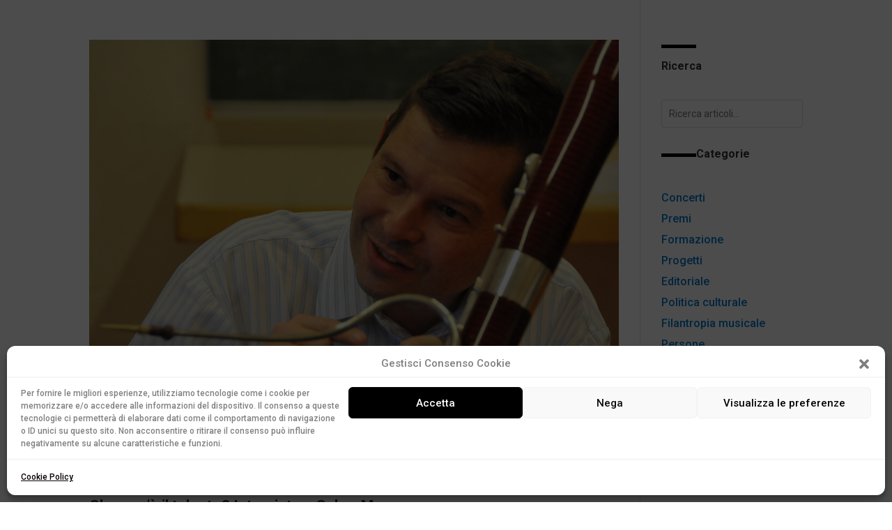

--- FILE ---
content_type: text/css
request_url: https://csimagazine.ch/wp-content/et-cache/global/et-divi-customizer-global.min.css?ver=1767687584
body_size: 2512
content:
body{line-height:1.5em}.container,.et_pb_row,.et_pb_slider .et_pb_container,.et_pb_fullwidth_section .et_pb_title_container,.et_pb_fullwidth_section .et_pb_title_featured_container,.et_pb_fullwidth_header:not(.et_pb_fullscreen) .et_pb_fullwidth_header_container{max-width:1920px}.et_boxed_layout #page-container,.et_boxed_layout.et_non_fixed_nav.et_transparent_nav #page-container #top-header,.et_boxed_layout.et_non_fixed_nav.et_transparent_nav #page-container #main-header,.et_fixed_nav.et_boxed_layout #page-container #top-header,.et_fixed_nav.et_boxed_layout #page-container #main-header,.et_boxed_layout #page-container .container,.et_boxed_layout #page-container .et_pb_row{max-width:2080px}a{color:#352ef4}h1,h2,h3,h4,h5,h6,.et_quote_content blockquote p,.et_pb_slide_description .et_pb_slide_title{font-weight:bold;font-style:normal;text-transform:none;text-decoration:none}@media only screen and (min-width:2400px){.et_pb_row{padding:48px 0}.et_pb_section{padding:96px 0}.single.et_pb_pagebuilder_layout.et_full_width_page .et_post_meta_wrapper{padding-top:144px}.et_pb_fullwidth_section{padding:0}}h1,h1.et_pb_contact_main_title,.et_pb_title_container h1{font-size:26px}h2,.product .related h2,.et_pb_column_1_2 .et_quote_content blockquote p{font-size:22px}h3{font-size:18px}h4,.et_pb_circle_counter h3,.et_pb_number_counter h3,.et_pb_column_1_3 .et_pb_post h2,.et_pb_column_1_4 .et_pb_post h2,.et_pb_blog_grid h2,.et_pb_column_1_3 .et_quote_content blockquote p,.et_pb_column_3_8 .et_quote_content blockquote p,.et_pb_column_1_4 .et_quote_content blockquote p,.et_pb_blog_grid .et_quote_content blockquote p,.et_pb_column_1_3 .et_link_content h2,.et_pb_column_3_8 .et_link_content h2,.et_pb_column_1_4 .et_link_content h2,.et_pb_blog_grid .et_link_content h2,.et_pb_column_1_3 .et_audio_content h2,.et_pb_column_3_8 .et_audio_content h2,.et_pb_column_1_4 .et_audio_content h2,.et_pb_blog_grid .et_audio_content h2,.et_pb_column_3_8 .et_pb_audio_module_content h2,.et_pb_column_1_3 .et_pb_audio_module_content h2,.et_pb_gallery_grid .et_pb_gallery_item h3,.et_pb_portfolio_grid .et_pb_portfolio_item h2,.et_pb_filterable_portfolio_grid .et_pb_portfolio_item h2{font-size:15px}h5{font-size:13px}h6{font-size:12px}.et_pb_slide_description .et_pb_slide_title{font-size:39px}.et_pb_gallery_grid .et_pb_gallery_item h3,.et_pb_portfolio_grid .et_pb_portfolio_item h2,.et_pb_filterable_portfolio_grid .et_pb_portfolio_item h2,.et_pb_column_1_4 .et_pb_audio_module_content h2{font-size:13px}	h1,h2,h3,h4,h5,h6{font-family:'Roboto',Helvetica,Arial,Lucida,sans-serif}body,input,textarea,select{font-family:'Roboto',Helvetica,Arial,Lucida,sans-serif}.wp-caption{border:0px solid #ddd;text-align:left;background-color:transparent;margin-bottom:10px;max-width:96%;padding:0px}span.author.vcard{pointer-events:none}.et_pb_post_content_0_tb_body{font-weight:400!important}.mh-blog-3-2 .entry-featured-image-url{padding-top:75%}.mh-blog-3-2 .entry-featured-image-url img{position:absolute;height:100%;bottom:0;object-fit:cover}.mh-blog-1-1 .entry-featured-image-url{padding-top:100%;display:block}.mh-blog-1-1 .entry-featured-image-url img{position:absolute;height:100%;width:100%;top:0;left:0;right:0;bottom:0;object-fit:cover}.lwp-hide-mobile-menu.et_pb_menu .et_pb_menu__menu,.lwp-hide-mobile-menu.et_pb_fullwidth_menu .et_pb_menu__menu{display:flex!important}.lwp-hide-mobile-menu .et_mobile_nav_menu{display:none}.et_pb_menu--style-left_aligned .et_pb_menu__wrap{-webkit-box-pack:end;-ms-flex-pack:end;justify-content:start!important}.pa-horizontal-scroll-menu .et_pb_menu__menu{display:block!important}.pa-horizontal-scroll-menu .et_mobile_nav_menu{display:none!important}.pa-horizontal-scroll-menu .et_pb_menu__menu{width:100%}.pa-horizontal-scroll-menu .et_pb_menu__wrap{overflow:auto}.pa-horizontal-scroll-menu .et_pb_menu__menu ul.et-menu{white-space:nowrap!important;flex-wrap:nowrap!important;margin:10px auto}.pa-horizontal-scroll-menu .et_pb_menu__wrap{-ms-overflow-style:none;scrollbar-width:none}.pa-horizontal-scroll-menu .et_pb_menu__wrap::-webkit-scrollbar{display:none}@media (max-width:767px){.et_pb_slider.et_pb_module .et_pb_slides .et_pb_slide_description h2.et_pb_slide_title{font-size:24px;padding-bottom:30px}}#main-header{display:none}#page-container{padding-top:0px!important;margin-top:-1px!important}.et_transparent_nav #main-content .container{padding-top:58px!important}.pa-blog-equal-height .pa-auto-height{height:auto!important}.pa-blog-equal-height .pa-auto-margin{margin-top:20px!important}@media (max-width:980px){#block-9,#block-10,#block-11,#block-12,#block-25,#block-26,#block-20,#block-14,#block-23,#block-24{display:none}#wpcategorieswidget-2{display:none}#widget_upcoming_events-3{display:none}}.et_pb_ajax_pagination_container .category-ascolta.et_pb_post .post-meta,.et_pb_ajax_pagination_container .category-ascolta.et_pb_post .post-meta a{color:red!important}.et_pb_ajax_pagination_container .category-guarda.et_pb_post .post-meta,.et_pb_ajax_pagination_container .category-guarda.et_pb_post .post-meta a{color:green!important}.et_pb_ajax_pagination_container .category-leggi.et_pb_post .post-meta,.et_pb_ajax_pagination_container .category-leggi.et_pb_post .post-meta a{color:orange!important}.et_pb_module.et_pb_posts .et_pb_post{display:flex;flex-direction:column}.et_pb_module.et_pb_posts .et_pb_post .post-meta{order:1}.et_pb_module.et_pb_posts .et_pb_post .entry-title{order:2}.et_pb_module.et_pb_posts .et_pb_post .post-content{order:3}.et_pb_blog_0_tb_body .et_pb_post div.post-content a.more-link{padding-top:0.5em!important}.et_pb_blog_2 .et_pb_post div.post-content a.more-link,.et_pb_blog_1 .et_pb_post div.post-content a.more-link,.et_pb_blog_0 .et_pb_post div.post-content a.more-link{text-transform:uppercase;color:#000000!important;padding-top:1em}#footer-bottom{display:none}.pa-blog-image-1-1 .entry-featured-image-url{padding-top:100%;display:block}.pa-blog-image-1-1 .entry-featured-image-url img{position:absolute;height:100%;width:100%;top:0;left:0;right:0;bottom:0;object-fit:cover}@media screen and (min-width:800px){.et_pb_post>.et_pb_slider{padding-top:100%;display:block}.et_pb_slides{position:absolute;height:100%;width:100%;top:0;left:0;right:0;bottom:0;object-fit:cover}.et-pb-controllers{display:none}}@media screen and (max-width:799px){.et_pb_post>.et_pb_gallery_post_type>.et_pb_slides>.et_pb_slide{min-height:20vh!important}}.pa-blog-image-4-3 .entry-featured-image-url{padding-top:75%;display:block}.pa-blog-image-4-3 .entry-featured-image-url img{position:absolute;height:100%;width:100%;top:0;left:0;right:0;bottom:0;object-fit:cover}.widgettitle{display:none}.wpem-event-banner{display:none}.wpem-single-event-widget{margin-bottom:10px;background:var(--wpem-white-color);border:0px solid var(--wpem-gray-border-color);border-top:2px solid var(--wpem-gray-border-color);border-radius:0px}.wpem-single-event-widget .wpem-event-infomation{padding:10px 0px}.et_pb_blog_grid .et_pb_post{border:0px solid #d8d8d8;padding:19px;background-color:#000;word-wrap:break-word}.fbc-page .fbc-wrap .fbc-items li:first-child{border-radius:4px 0 0 4px;padding-left:0px!important;padding-right:0px}.et_pb_row .et_pb_row_0{margin-left:0px!important}.et_pb_fullwidth_post_slider.et_pb_slider .et_pb_container{width:100%;max-width:1920px}.et_pb_slides .et_pb_slider_container_inner{vertical-align:bottom;text-align:left}.et_pb_slide_description{padding:8% 4%!important}@media (max-width:980px){.et_pb_column .et_pb_widget{width:100%}.et_pb_column_1_4 h3{font-size:24px!important}.wp-block-separator{border:none;border-bottom:5px solid black;width:50px!important;float:left}#block-41,#block-42{margin:0px}#vsel_widget-4{display:none}}.sep-widget{height:5px!important;float:left;width:50px!important}.wp-block-separator{border:none;border-bottom:5px solid black}.sep-widget .et_pb_widget .widget_block{margin-bottom:2px!important}#block-9,#block-12,#block-21,#block-23,#block-26{margin-bottom:0px}#block-10,#block-25{margin-bottom:6px}#block-20{margin-bottom:5px}.wp-block-latest-posts__post-title{font-size:1em;pointer-events:none;padding:0;margin:0}.vignetta-widget li{display:flex;flex-direction:column-reverse}.widget_wpcategorieswidget ul li{font-size:16px;margin:0px;border-bottom:0px dashed #f0f0f0!important;position:relative;list-style-type:none;line-height:30px}.widget_wpcategorieswidget ul li a:hover{color:#000!important}.post-content-inner{width:85%}.widget_wpcategorieswidget>ul{display:flex;flex-direction:column}ul li:first-child{order:4}ul li:nth-child(2){order:7}ul li:nth-child(3){order:3}ul li:nth-child(4){order:1}ul li:nth-child(5){order:5}ul li:nth-child(6){order:6}ul li:nth-child(7){order:2}.et_monarch .et_social_networks .et_social_icons_container{padding:30px 0px!important;margin:0!important;line-height:1em!important;display:inline-block;width:inherit}.wp-block-latest-posts__post-full-content{overflow:scroll;max-height:500px}.wp-block-table td,.wp-block-table th{border:0px solid!important}.entry-content table:not(.variations){border:0px!important}.entry-content tr td{border-top:1px solid!important}.wp-block-table table{border-top:1px solid!important}.et_pb_menu--style-centered .et_pb_menu__menu>nav>ul,.et_pb_menu--style-centered .et_pb_menu__wrap{-webkit-box-pack:center;-ms-flex-pack:center;display:flex;flex-direction:column;align-content:center;align-items:center}@media (min-width:320px) and (max-width:680px){.et_pb_widget ol li,.et_pb_widget ul li{display:flex;flex-direction:column}}@media (max-width:480px){.et_pb_menu--style-centered .et_pb_menu__menu>nav>ul,.et_pb_menu--style-centered .et_pb_menu__wrap{align-items:center}}@media (min-width:681px) and (max-width:981px){.et_pb_widget ol li,.et_pb_widget ul li{display:flex;flex-direction:row}}@media only screen and (min-width:981px){.et_pb_blog_0 .entry-title,.et_pb_blog_1 .entry-title,.et_pb_blog_2 .entry-title,.et_pb_blog_3 .entry-title{min-height:140px!important}}@media (min-width:768px) and (max-width:940px){.et_pb_blog_4{column-count:1!important}}@media (min-width:768px) and (max-width:1024px){.wp-block-latest-posts__featured-image img{max-width:80%!important;max-height:80%!important}.et_pb_row{width:90%}}@media (min-width:1025px) and (max-width:1280px){.et_pb_blog_0 .entry-title,.et_pb_blog_1 .entry-title,.et_pb_blog_2 .entry-title,.et_pb_blog_3 .entry-title{min-height:12vmax!important}.et_pb_row{width:90%}.wp-block-latest-posts__featured-image img{max-width:100%!important;max-height:100%!important}.entry-content tr td{padding:6px 0px!important}.et_pb_blog_0 .entry-title,.et_pb_blog_1 .entry-title,.et_pb_blog_2 .entry-title,.et_pb_blog_3 .entry-title{min-height:13vmax}}#cmplz-manage-consent .cmplz-manage-consent{display:none}.wp-block-latest-posts__post-title{display:none}#meta-3{display:none}#vsel{overflow:scroll}